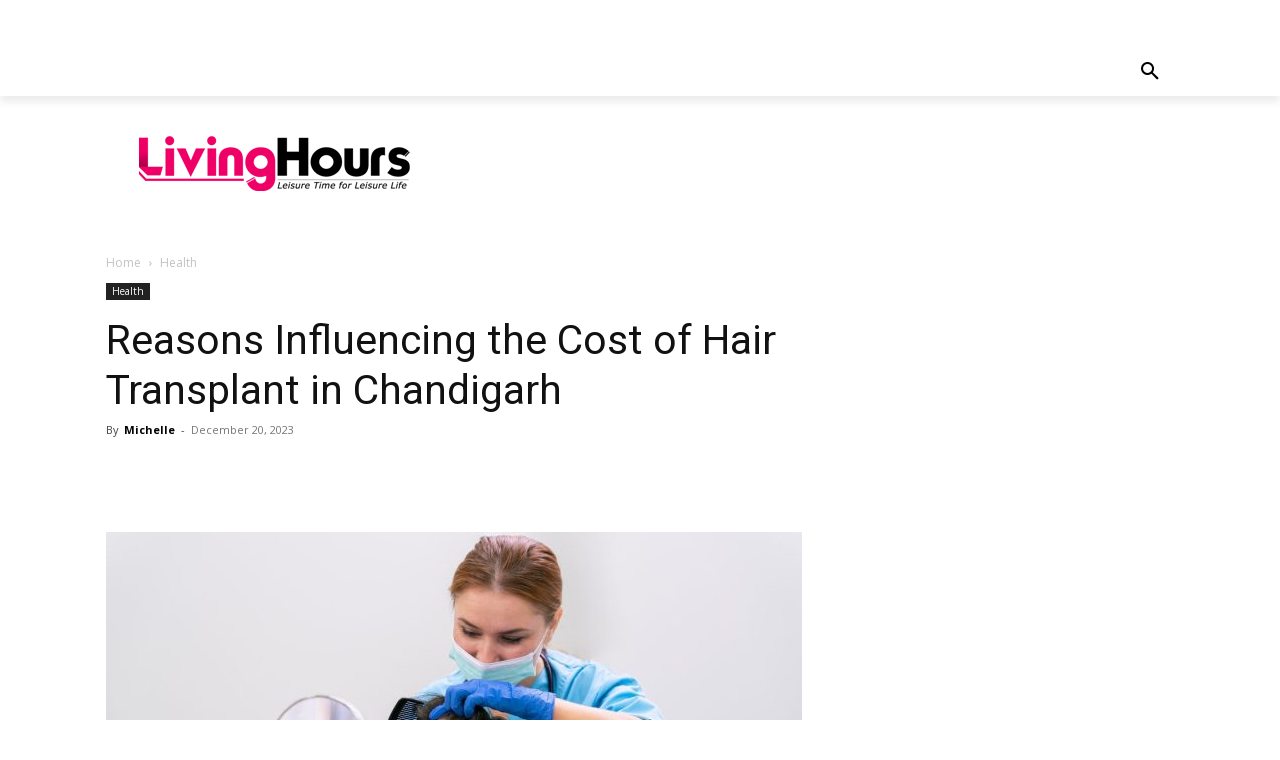

--- FILE ---
content_type: text/html; charset=utf-8
request_url: https://www.google.com/recaptcha/api2/aframe
body_size: 267
content:
<!DOCTYPE HTML><html><head><meta http-equiv="content-type" content="text/html; charset=UTF-8"></head><body><script nonce="WDYjlT2r9S-ZeChWFSFvaA">/** Anti-fraud and anti-abuse applications only. See google.com/recaptcha */ try{var clients={'sodar':'https://pagead2.googlesyndication.com/pagead/sodar?'};window.addEventListener("message",function(a){try{if(a.source===window.parent){var b=JSON.parse(a.data);var c=clients[b['id']];if(c){var d=document.createElement('img');d.src=c+b['params']+'&rc='+(localStorage.getItem("rc::a")?sessionStorage.getItem("rc::b"):"");window.document.body.appendChild(d);sessionStorage.setItem("rc::e",parseInt(sessionStorage.getItem("rc::e")||0)+1);localStorage.setItem("rc::h",'1768884106694');}}}catch(b){}});window.parent.postMessage("_grecaptcha_ready", "*");}catch(b){}</script></body></html>